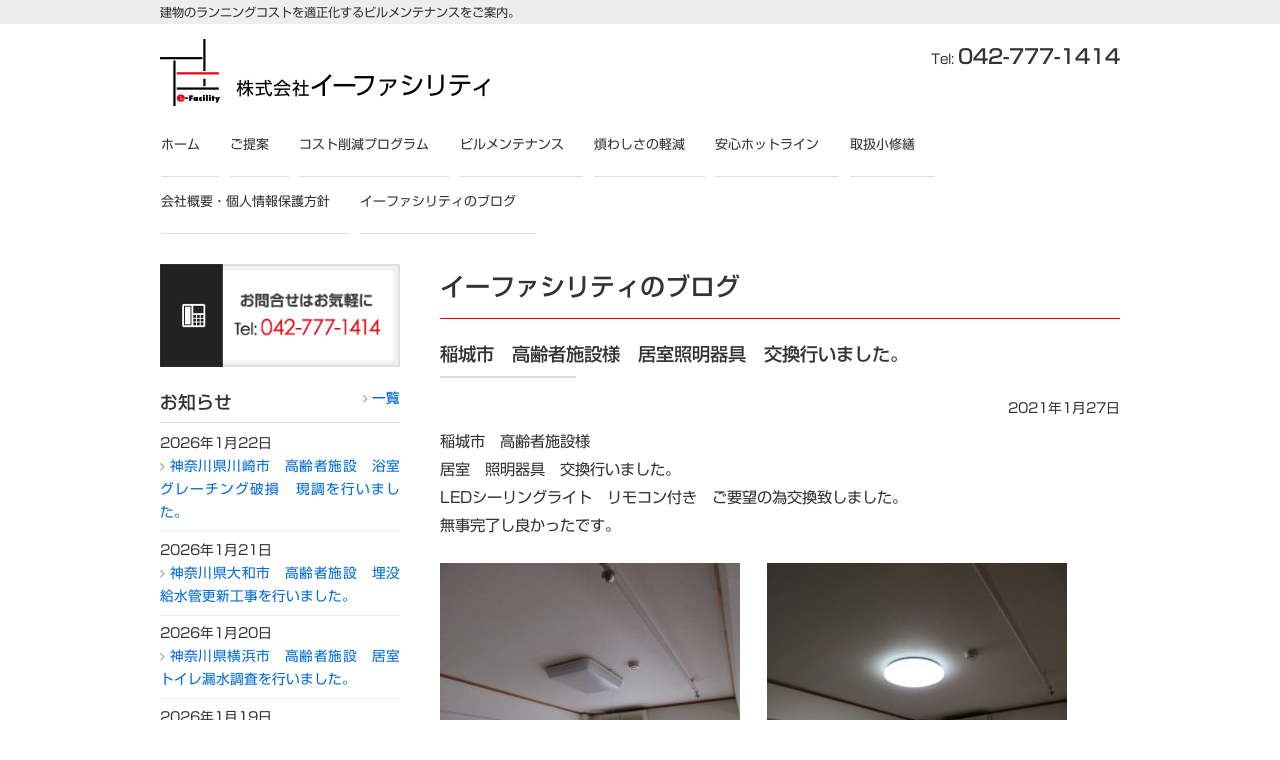

--- FILE ---
content_type: text/html; charset=UTF-8
request_url: https://e-facility.jp/info/1031/
body_size: 22115
content:
<!DOCTYPE html>
<html lang="ja">
<head>
<meta charset="UTF-8">
<meta name="viewport" content="width=device-width, user-scalable=yes, maximum-scale=1.0, minimum-scale=1.0">
<meta name="description" content="稲城市　高齢者施設様　居室照明器具　交換行いました。 - 建物のランニングコストを適正化するビルメンテナンスをご案内。">
<title>稲城市　高齢者施設様　居室照明器具　交換行いました。 | 株式会社イーファシリティ / 相模原市・港区赤坂</title>
<link rel="profile" href="http://gmpg.org/xfn/11">
<link rel="stylesheet" type="text/css" media="all" href="https://e-facility.jp/cms/wp-content/themes/e-facility/style.css">
<link rel="stylesheet" type="text/css" media="all" href="https://e-facility.jp/cms/wp-content/themes/e-facility/font-awesome.min.css">
<link rel="pingback" href="https://e-facility.jp/cms/xmlrpc.php">
<!--[if lt IE 9]>
<script src="https://e-facility.jp/cms/wp-content/themes/e-facility/js/html5.js"></script>
<![endif]-->
<meta name='robots' content='max-image-preview:large' />
	<style>img:is([sizes="auto" i], [sizes^="auto," i]) { contain-intrinsic-size: 3000px 1500px }</style>
	<link rel='stylesheet' id='wp-block-library-css' href='https://e-facility.jp/cms/wp-includes/css/dist/block-library/style.min.css?ver=6.8.3' type='text/css' media='all' />
<style id='classic-theme-styles-inline-css' type='text/css'>
/*! This file is auto-generated */
.wp-block-button__link{color:#fff;background-color:#32373c;border-radius:9999px;box-shadow:none;text-decoration:none;padding:calc(.667em + 2px) calc(1.333em + 2px);font-size:1.125em}.wp-block-file__button{background:#32373c;color:#fff;text-decoration:none}
</style>
<style id='global-styles-inline-css' type='text/css'>
:root{--wp--preset--aspect-ratio--square: 1;--wp--preset--aspect-ratio--4-3: 4/3;--wp--preset--aspect-ratio--3-4: 3/4;--wp--preset--aspect-ratio--3-2: 3/2;--wp--preset--aspect-ratio--2-3: 2/3;--wp--preset--aspect-ratio--16-9: 16/9;--wp--preset--aspect-ratio--9-16: 9/16;--wp--preset--color--black: #000000;--wp--preset--color--cyan-bluish-gray: #abb8c3;--wp--preset--color--white: #ffffff;--wp--preset--color--pale-pink: #f78da7;--wp--preset--color--vivid-red: #cf2e2e;--wp--preset--color--luminous-vivid-orange: #ff6900;--wp--preset--color--luminous-vivid-amber: #fcb900;--wp--preset--color--light-green-cyan: #7bdcb5;--wp--preset--color--vivid-green-cyan: #00d084;--wp--preset--color--pale-cyan-blue: #8ed1fc;--wp--preset--color--vivid-cyan-blue: #0693e3;--wp--preset--color--vivid-purple: #9b51e0;--wp--preset--gradient--vivid-cyan-blue-to-vivid-purple: linear-gradient(135deg,rgba(6,147,227,1) 0%,rgb(155,81,224) 100%);--wp--preset--gradient--light-green-cyan-to-vivid-green-cyan: linear-gradient(135deg,rgb(122,220,180) 0%,rgb(0,208,130) 100%);--wp--preset--gradient--luminous-vivid-amber-to-luminous-vivid-orange: linear-gradient(135deg,rgba(252,185,0,1) 0%,rgba(255,105,0,1) 100%);--wp--preset--gradient--luminous-vivid-orange-to-vivid-red: linear-gradient(135deg,rgba(255,105,0,1) 0%,rgb(207,46,46) 100%);--wp--preset--gradient--very-light-gray-to-cyan-bluish-gray: linear-gradient(135deg,rgb(238,238,238) 0%,rgb(169,184,195) 100%);--wp--preset--gradient--cool-to-warm-spectrum: linear-gradient(135deg,rgb(74,234,220) 0%,rgb(151,120,209) 20%,rgb(207,42,186) 40%,rgb(238,44,130) 60%,rgb(251,105,98) 80%,rgb(254,248,76) 100%);--wp--preset--gradient--blush-light-purple: linear-gradient(135deg,rgb(255,206,236) 0%,rgb(152,150,240) 100%);--wp--preset--gradient--blush-bordeaux: linear-gradient(135deg,rgb(254,205,165) 0%,rgb(254,45,45) 50%,rgb(107,0,62) 100%);--wp--preset--gradient--luminous-dusk: linear-gradient(135deg,rgb(255,203,112) 0%,rgb(199,81,192) 50%,rgb(65,88,208) 100%);--wp--preset--gradient--pale-ocean: linear-gradient(135deg,rgb(255,245,203) 0%,rgb(182,227,212) 50%,rgb(51,167,181) 100%);--wp--preset--gradient--electric-grass: linear-gradient(135deg,rgb(202,248,128) 0%,rgb(113,206,126) 100%);--wp--preset--gradient--midnight: linear-gradient(135deg,rgb(2,3,129) 0%,rgb(40,116,252) 100%);--wp--preset--font-size--small: 13px;--wp--preset--font-size--medium: 20px;--wp--preset--font-size--large: 36px;--wp--preset--font-size--x-large: 42px;--wp--preset--spacing--20: 0.44rem;--wp--preset--spacing--30: 0.67rem;--wp--preset--spacing--40: 1rem;--wp--preset--spacing--50: 1.5rem;--wp--preset--spacing--60: 2.25rem;--wp--preset--spacing--70: 3.38rem;--wp--preset--spacing--80: 5.06rem;--wp--preset--shadow--natural: 6px 6px 9px rgba(0, 0, 0, 0.2);--wp--preset--shadow--deep: 12px 12px 50px rgba(0, 0, 0, 0.4);--wp--preset--shadow--sharp: 6px 6px 0px rgba(0, 0, 0, 0.2);--wp--preset--shadow--outlined: 6px 6px 0px -3px rgba(255, 255, 255, 1), 6px 6px rgba(0, 0, 0, 1);--wp--preset--shadow--crisp: 6px 6px 0px rgba(0, 0, 0, 1);}:where(.is-layout-flex){gap: 0.5em;}:where(.is-layout-grid){gap: 0.5em;}body .is-layout-flex{display: flex;}.is-layout-flex{flex-wrap: wrap;align-items: center;}.is-layout-flex > :is(*, div){margin: 0;}body .is-layout-grid{display: grid;}.is-layout-grid > :is(*, div){margin: 0;}:where(.wp-block-columns.is-layout-flex){gap: 2em;}:where(.wp-block-columns.is-layout-grid){gap: 2em;}:where(.wp-block-post-template.is-layout-flex){gap: 1.25em;}:where(.wp-block-post-template.is-layout-grid){gap: 1.25em;}.has-black-color{color: var(--wp--preset--color--black) !important;}.has-cyan-bluish-gray-color{color: var(--wp--preset--color--cyan-bluish-gray) !important;}.has-white-color{color: var(--wp--preset--color--white) !important;}.has-pale-pink-color{color: var(--wp--preset--color--pale-pink) !important;}.has-vivid-red-color{color: var(--wp--preset--color--vivid-red) !important;}.has-luminous-vivid-orange-color{color: var(--wp--preset--color--luminous-vivid-orange) !important;}.has-luminous-vivid-amber-color{color: var(--wp--preset--color--luminous-vivid-amber) !important;}.has-light-green-cyan-color{color: var(--wp--preset--color--light-green-cyan) !important;}.has-vivid-green-cyan-color{color: var(--wp--preset--color--vivid-green-cyan) !important;}.has-pale-cyan-blue-color{color: var(--wp--preset--color--pale-cyan-blue) !important;}.has-vivid-cyan-blue-color{color: var(--wp--preset--color--vivid-cyan-blue) !important;}.has-vivid-purple-color{color: var(--wp--preset--color--vivid-purple) !important;}.has-black-background-color{background-color: var(--wp--preset--color--black) !important;}.has-cyan-bluish-gray-background-color{background-color: var(--wp--preset--color--cyan-bluish-gray) !important;}.has-white-background-color{background-color: var(--wp--preset--color--white) !important;}.has-pale-pink-background-color{background-color: var(--wp--preset--color--pale-pink) !important;}.has-vivid-red-background-color{background-color: var(--wp--preset--color--vivid-red) !important;}.has-luminous-vivid-orange-background-color{background-color: var(--wp--preset--color--luminous-vivid-orange) !important;}.has-luminous-vivid-amber-background-color{background-color: var(--wp--preset--color--luminous-vivid-amber) !important;}.has-light-green-cyan-background-color{background-color: var(--wp--preset--color--light-green-cyan) !important;}.has-vivid-green-cyan-background-color{background-color: var(--wp--preset--color--vivid-green-cyan) !important;}.has-pale-cyan-blue-background-color{background-color: var(--wp--preset--color--pale-cyan-blue) !important;}.has-vivid-cyan-blue-background-color{background-color: var(--wp--preset--color--vivid-cyan-blue) !important;}.has-vivid-purple-background-color{background-color: var(--wp--preset--color--vivid-purple) !important;}.has-black-border-color{border-color: var(--wp--preset--color--black) !important;}.has-cyan-bluish-gray-border-color{border-color: var(--wp--preset--color--cyan-bluish-gray) !important;}.has-white-border-color{border-color: var(--wp--preset--color--white) !important;}.has-pale-pink-border-color{border-color: var(--wp--preset--color--pale-pink) !important;}.has-vivid-red-border-color{border-color: var(--wp--preset--color--vivid-red) !important;}.has-luminous-vivid-orange-border-color{border-color: var(--wp--preset--color--luminous-vivid-orange) !important;}.has-luminous-vivid-amber-border-color{border-color: var(--wp--preset--color--luminous-vivid-amber) !important;}.has-light-green-cyan-border-color{border-color: var(--wp--preset--color--light-green-cyan) !important;}.has-vivid-green-cyan-border-color{border-color: var(--wp--preset--color--vivid-green-cyan) !important;}.has-pale-cyan-blue-border-color{border-color: var(--wp--preset--color--pale-cyan-blue) !important;}.has-vivid-cyan-blue-border-color{border-color: var(--wp--preset--color--vivid-cyan-blue) !important;}.has-vivid-purple-border-color{border-color: var(--wp--preset--color--vivid-purple) !important;}.has-vivid-cyan-blue-to-vivid-purple-gradient-background{background: var(--wp--preset--gradient--vivid-cyan-blue-to-vivid-purple) !important;}.has-light-green-cyan-to-vivid-green-cyan-gradient-background{background: var(--wp--preset--gradient--light-green-cyan-to-vivid-green-cyan) !important;}.has-luminous-vivid-amber-to-luminous-vivid-orange-gradient-background{background: var(--wp--preset--gradient--luminous-vivid-amber-to-luminous-vivid-orange) !important;}.has-luminous-vivid-orange-to-vivid-red-gradient-background{background: var(--wp--preset--gradient--luminous-vivid-orange-to-vivid-red) !important;}.has-very-light-gray-to-cyan-bluish-gray-gradient-background{background: var(--wp--preset--gradient--very-light-gray-to-cyan-bluish-gray) !important;}.has-cool-to-warm-spectrum-gradient-background{background: var(--wp--preset--gradient--cool-to-warm-spectrum) !important;}.has-blush-light-purple-gradient-background{background: var(--wp--preset--gradient--blush-light-purple) !important;}.has-blush-bordeaux-gradient-background{background: var(--wp--preset--gradient--blush-bordeaux) !important;}.has-luminous-dusk-gradient-background{background: var(--wp--preset--gradient--luminous-dusk) !important;}.has-pale-ocean-gradient-background{background: var(--wp--preset--gradient--pale-ocean) !important;}.has-electric-grass-gradient-background{background: var(--wp--preset--gradient--electric-grass) !important;}.has-midnight-gradient-background{background: var(--wp--preset--gradient--midnight) !important;}.has-small-font-size{font-size: var(--wp--preset--font-size--small) !important;}.has-medium-font-size{font-size: var(--wp--preset--font-size--medium) !important;}.has-large-font-size{font-size: var(--wp--preset--font-size--large) !important;}.has-x-large-font-size{font-size: var(--wp--preset--font-size--x-large) !important;}
:where(.wp-block-post-template.is-layout-flex){gap: 1.25em;}:where(.wp-block-post-template.is-layout-grid){gap: 1.25em;}
:where(.wp-block-columns.is-layout-flex){gap: 2em;}:where(.wp-block-columns.is-layout-grid){gap: 2em;}
:root :where(.wp-block-pullquote){font-size: 1.5em;line-height: 1.6;}
</style>
<link rel='stylesheet' id='responsive-lightbox-nivo-css' href='https://e-facility.jp/cms/wp-content/plugins/responsive-lightbox/assets/nivo/nivo-lightbox.min.css?ver=1.3.1' type='text/css' media='all' />
<link rel='stylesheet' id='responsive-lightbox-nivo-default-css' href='https://e-facility.jp/cms/wp-content/plugins/responsive-lightbox/assets/nivo/themes/default/default.css?ver=1.3.1' type='text/css' media='all' />
<script type="text/javascript" src="https://e-facility.jp/cms/wp-includes/js/jquery/jquery.min.js?ver=3.7.1" id="jquery-core-js"></script>
<script type="text/javascript" src="https://e-facility.jp/cms/wp-includes/js/jquery/jquery-migrate.min.js?ver=3.4.1" id="jquery-migrate-js"></script>
<script type="text/javascript" src="https://e-facility.jp/cms/wp-content/plugins/responsive-lightbox/assets/nivo/nivo-lightbox.min.js?ver=1.3.1" id="responsive-lightbox-nivo-js"></script>
<script type="text/javascript" src="https://e-facility.jp/cms/wp-includes/js/underscore.min.js?ver=1.13.7" id="underscore-js"></script>
<script type="text/javascript" src="https://e-facility.jp/cms/wp-content/plugins/responsive-lightbox/assets/infinitescroll/infinite-scroll.pkgd.min.js?ver=4.0.1" id="responsive-lightbox-infinite-scroll-js"></script>
<script type="text/javascript" id="responsive-lightbox-js-before">
/* <![CDATA[ */
var rlArgs = {"script":"nivo","selector":"lightbox","customEvents":"","activeGalleries":true,"effect":"fade","clickOverlayToClose":true,"keyboardNav":true,"errorMessage":"\u5199\u771f\u304c\u30ed\u30fc\u30c9\u3067\u304d\u307e\u305b\u3093\u3067\u3057\u305f\u3002\u518d\u5ea6\u8a66\u3057\u3066\u307f\u3066\u304f\u3060\u3055\u3044\u3002","woocommerce_gallery":false,"ajaxurl":"https:\/\/e-facility.jp\/cms\/wp-admin\/admin-ajax.php","nonce":"3fd9c7876c","preview":false,"postId":1031,"scriptExtension":false};
/* ]]> */
</script>
<script type="text/javascript" src="https://e-facility.jp/cms/wp-content/plugins/responsive-lightbox/js/front.js?ver=2.5.4" id="responsive-lightbox-js"></script>
<link rel="EditURI" type="application/rsd+xml" title="RSD" href="https://e-facility.jp/cms/xmlrpc.php?rsd" />
<link rel="canonical" href="https://e-facility.jp/info/1031/" />
<link rel='shortlink' href='https://e-facility.jp/?p=1031' />
<link rel="stylesheet" type="text/css" media="all" href="https://e-facility.jp/cms/wp-content/themes/e-facility/contactform7.css">
<script src="https://e-facility.jp/cms/wp-content/themes/e-facility/js/responsive-nav.js"></script>
<script type="text/javascript"src="//webfonts.sakura.ne.jp/js/sakura.js"></script>
</head>

<body>

<header id="header" role="banner">
<div class="bg">
<div class="inner">
<h1>建物のランニングコストを適正化するビルメンテナンスをご案内。</h1>
</div>
</div>

<div class="inner">

<h2><a href="https://e-facility.jp/" title="株式会社イーファシリティ / 相模原市・港区赤坂" rel="home"><img src="/img/logo.png" alt="株式会社イーファシリティ / 相模原市・港区赤坂"></a></h2>
<div class="contact">
<div class="tel">Tel: <span>042-777-1414</span></div>
</div>
</div>
</header>

<button id="nav-toggle"></button>
<nav id="mainNav">
<div class="inner"> 
<ul><li id="menu-item-27" class="menu-item menu-item-type-post_type menu-item-object-page menu-item-home"><a href="https://e-facility.jp/"><strong>ホーム</strong></a></li>
<li id="menu-item-52" class="menu-item menu-item-type-custom menu-item-object-custom"><a href="/#no2_suggestion"><strong>ご提案</strong></a></li>
<li id="menu-item-53" class="menu-item menu-item-type-custom menu-item-object-custom"><a href="/#no3_program"><strong>コスト削減プログラム</strong></a></li>
<li id="menu-item-54" class="menu-item menu-item-type-custom menu-item-object-custom"><a href="/#no4_services"><strong>ビルメンテナンス</strong></a></li>
<li id="menu-item-55" class="menu-item menu-item-type-custom menu-item-object-custom"><a href="/#no5_troubles"><strong>煩わしさの軽減</strong></a></li>
<li id="menu-item-56" class="menu-item menu-item-type-custom menu-item-object-custom"><a href="/#no6_hotline"><strong>安心ホットライン</strong></a></li>
<li id="menu-item-57" class="menu-item menu-item-type-custom menu-item-object-custom"><a href="/#no7_repair"><strong>取扱小修繕</strong></a></li>
<li id="menu-item-20" class="menu-item menu-item-type-post_type menu-item-object-page"><a href="https://e-facility.jp/aboutus/"><strong>会社概要・個人情報保護方針</strong></a></li>
<li id="menu-item-51" class="menu-item menu-item-type-taxonomy menu-item-object-category current-post-ancestor current-menu-parent current-post-parent"><a href="https://e-facility.jp/category/info/"><strong>イーファシリティのブログ</strong></a></li>
</ul></div>
</nav>
<div id="wrapper">

<div id="content">
<section>
<article id="post-1031" class="content">
<header>  	
<h2 class="title first">
<span>イーファシリティのブログ</span>
<span class="sml2"></span>
</h2>  
</header>
<div class="postWrap">
<div class="post">
<h3>稲城市　高齢者施設様　居室照明器具　交換行いました。</h3>
<div class="meta">2021年1月27日</div>
<p>稲城市　高齢者施設様<br />
居室　照明器具　交換行いました。<br />
LEDシーリングライト　リモコン付き　ご要望の為交換致しました。<br />
無事完了し良かったです。</p>
<p><a href="https://e-facility.jp/cms/wp-content/uploads/2021/01/IMG_1752.jpg" data-rel="lightbox-gallery-ojv7Mfia" data-rl_title="IMG_1752" data-rl_caption="IMG_1752" title="IMG_1752"><img fetchpriority="high" decoding="async" class="alignleft size-medium wp-image-1029" src="https://e-facility.jp/cms/wp-content/uploads/2021/01/IMG_1752-300x225.jpg" alt="" width="300" height="225" /></a><a href="https://e-facility.jp/cms/wp-content/uploads/2021/01/IMG_1757.jpg" data-rel="lightbox-gallery-ojv7Mfia" data-rl_title="IMG_1757" data-rl_caption="IMG_1757" title="IMG_1757"><img decoding="async" class="alignleft size-medium wp-image-1030" src="https://e-facility.jp/cms/wp-content/uploads/2021/01/IMG_1757-300x225.jpg" alt="" width="300" height="225" /></a></p>
 
</div>
</div>  
</article>
<div class="pagenav">
<span class="prev"><a href="https://e-facility.jp/info/1027/" rel="prev">前のページ</a></span>          
<span class="next"><a href="https://e-facility.jp/info/1037/" rel="next">次のページ</a></span>
</div>
</section>
</div><!-- / content -->

<div id="sidebar">

<div id="banners">
<p class="banner">
<a href="tel:0427771414" class="telno"><img src="/img/banner_tel.png?220307" alt="お問合せはお気軽に"></a>
</p>
</div>

<aside>
<div class="widgetWrap">
<section class="widgetInfo">
<div class="newsTitle">
<h3 class="title">
<span>お知らせ</span>
<p><a href="/category/info/">一覧</a>
</h3>
</div>
<div class="news">
<p>2026年1月22日<br>
<a href="https://e-facility.jp/info/10536/"><span>神奈川県川崎市　高齢者施設　浴室グレーチング破損　現調を行いました。</span></a></p>
<p>2026年1月21日<br>
<a href="https://e-facility.jp/info/10522/"><span>神奈川県大和市　高齢者施設　埋没給水管更新工事を行いました。</span></a></p>
<p>2026年1月20日<br>
<a href="https://e-facility.jp/info/10515/"><span>神奈川県横浜市　高齢者施設　居室トイレ漏水調査を行いました。</span></a></p>
<p>2026年1月19日<br>
<a href="https://e-facility.jp/info/10508/"><span>神奈川県大和市　高齢者施設　埋没給水管更新工事を行いました。</span></a></p>
</div>
</section>
</div>
</aside>

<aside> 
</aside>

</div>

</div>
<!-- / wrapper -->

<footer id="footer">
<div class="inner">

<div class="col_2">
<h3>MENU</h3>
<ul><li id="menu-item-43" class="menu-item menu-item-type-custom menu-item-object-custom"><a href="/"><strong>ホーム</strong></a></li>
<li id="menu-item-58" class="menu-item menu-item-type-custom menu-item-object-custom"><a href="/#no2_suggestion"><strong>イーファシリティのビルメンテナンスご提案</strong></a></li>
<li id="menu-item-59" class="menu-item menu-item-type-custom menu-item-object-custom"><a href="/#no1_about"><strong>イーファシリティのビルメンテナンスとは？</strong></a></li>
<li id="menu-item-60" class="menu-item menu-item-type-custom menu-item-object-custom"><a href="/#no3_program"><strong>イーファシリティのコスト削減プログラム</strong></a></li>
<li id="menu-item-61" class="menu-item menu-item-type-custom menu-item-object-custom"><a href="/#no4_services"><strong>イーファシリティのビルメンテナンス</strong></a></li>
<li id="menu-item-62" class="menu-item menu-item-type-custom menu-item-object-custom"><a href="/#no5_troubles"><strong>イーファシリティのビル管理の煩わしさの軽減</strong></a></li>
<li id="menu-item-63" class="menu-item menu-item-type-custom menu-item-object-custom"><a href="/#no6_hotline"><strong>イーファシリティの安心ホットライン</strong></a></li>
<li id="menu-item-64" class="menu-item menu-item-type-custom menu-item-object-custom"><a href="/#no7_repair"><strong>イーファシリティの取扱小修繕</strong></a></li>
<li id="menu-item-40" class="menu-item menu-item-type-post_type menu-item-object-page"><a href="https://e-facility.jp/aboutus/"><strong>会社概要・個人情報保護方針</strong></a></li>
<li id="menu-item-41" class="menu-item menu-item-type-taxonomy menu-item-object-category current-post-ancestor current-menu-parent current-post-parent"><a href="https://e-facility.jp/category/info/"><strong>イーファシリティのブログ</strong></a></li>
</ul> 
</div>

<div class="col_2">
<div class="widget_text widgetWrap"><section id="custom_html-2" class="widget_text widget widget_custom_html"><h3><span>株式会社イーファシリティ</span></h3><div class="textwidget custom-html-widget"><p>〒252-0336<br>
神奈川県相模原市南区当麻1272番8号<br>
TEL 042-777-1414<br>
FAX 042-814-6398</p>

<h4><i class="fa fa-envelope"></i> メールでのお問合せ</h4>
<p><a href="mailto:information&#64;e-facility.jp">information&#64;e-facility.jp</a></p>
</div></section></div></div>

<div id="footer_logo"><a href="https://e-facility.jp/" title="株式会社イーファシリティ / 相模原市・港区赤坂" rel="home"><img src="/img/logo.png" alt="株式会社イーファシリティ / 相模原市・港区赤坂"></a></div>
</div>
</footer>
<!-- / footer -->

<div id="copyright">
<p>Copyright &copy; 2026 E-Facility All Rights Reserved.</p>
</div>

<script type="speculationrules">
{"prefetch":[{"source":"document","where":{"and":[{"href_matches":"\/*"},{"not":{"href_matches":["\/cms\/wp-*.php","\/cms\/wp-admin\/*","\/cms\/wp-content\/uploads\/*","\/cms\/wp-content\/*","\/cms\/wp-content\/plugins\/*","\/cms\/wp-content\/themes\/e-facility\/*","\/*\\?(.+)"]}},{"not":{"selector_matches":"a[rel~=\"nofollow\"]"}},{"not":{"selector_matches":".no-prefetch, .no-prefetch a"}}]},"eagerness":"conservative"}]}
</script>
<script>
var navigation = responsiveNav("#mainNav", {
    customToggle: "#nav-toggle"
});
</script>
</body>
</html>